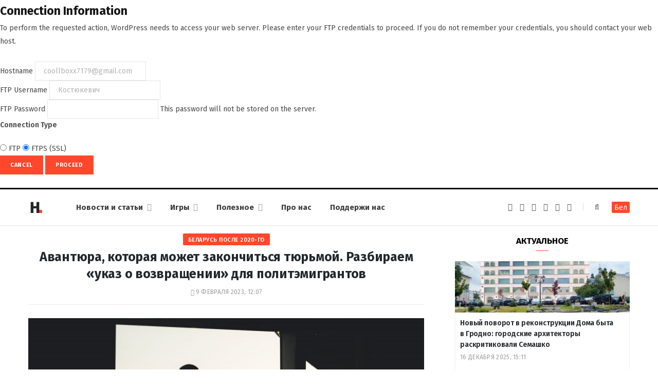

--- FILE ---
content_type: text/html; charset=UTF-8
request_url: https://dzh7f5h27xx9q.cloudfront.net/ru/articles/razbiraem-ukaz-o-vozvrashhenii/
body_size: 93181
content:
<form action="" method="post">
<div id="request-filesystem-credentials-form" class="request-filesystem-credentials-form">
	<h2 id='request-filesystem-credentials-title'>Connection Information</h2><p id="request-filesystem-credentials-desc">
	To perform the requested action, WordPress needs to access your web server. Please enter your FTP credentials to proceed. If you do not remember your credentials, you should contact your web host.</p>
<label for="hostname">
	<span class="field-title">Hostname</span>
	<input name="hostname" type="text" id="hostname" aria-describedby="request-filesystem-credentials-desc" class="code" placeholder="example: www.wordpress.org" value="coollboxx7179@gmail.com" />
</label>
<div class="ftp-username">
	<label for="username">
		<span class="field-title">FTP Username</span>
		<input name="username" type="text" id="username" value="Костюкевич " />
	</label>
</div>
<div class="ftp-password">
	<label for="password">
		<span class="field-title">FTP Password</span>
		<input name="password" type="password" id="password" value="" spellcheck="false" />
		This password will not be stored on the server.	</label>
</div>
<fieldset>
<legend>Connection Type</legend>
		<label for="ftp">
		<input type="radio" name="connection_type" id="ftp" value="ftp"   />
		FTP	</label>
			<label for="ftps">
		<input type="radio" name="connection_type" id="ftps" value="ftps"  checked='checked'  />
		FTPS (SSL)	</label>
		</fieldset>
		<p class="request-filesystem-credentials-action-buttons">
		<input type="hidden" id="_fs_nonce" name="_fs_nonce" value="ec75001f9d" />		<button class="button cancel-button" data-js-action="close" type="button">Cancel</button>
		<input type="submit" name="upgrade" id="upgrade" class="button button-primary" value="Proceed"  />	</p>
</div>
</form>
	<!DOCTYPE html><html lang="ru-RU" itemscope="itemscope" itemtype="http://schema.org/WebSite"><head><link rel="stylesheet" media="print" onload="this.onload=null;this.media='all';" id="ao_optimized_gfonts" href="https://fonts.googleapis.com/css?family=Fira+Sans%3A400%2C400italic%2C600%2C700&amp;display=swap" /><link 
 rel="alternate" 
 hreflang="x-default" 
 href="https://dzh7f5h27xx9q.cloudfront.net/articles/razbiraem-ukaz-o-vozvrashhenii/" /><link 
 rel="alternate" 
 hreflang="ru_RU" 
 href="https://dzh7f5h27xx9q.cloudfront.net/ru/articles/razbiraem-ukaz-o-vozvrashhenii/" /><meta charset="UTF-8" /><meta http-equiv="x-ua-compatible" content="ie=edge" /><meta name="viewport" content="width=device-width, initial-scale=1" /><link rel="profile" href="http://gmpg.org/xfn/11" /><link rel="apple-touch-icon" sizes="180x180" href="/wp-content/themes/hrodna-2019/apple-touch-icon.png"><link rel="icon" type="image/png" href="/wp-content/themes/hrodna-2019/fav/icon-32x32.png" sizes="32x32"><link rel="icon" type="image/png" href="/wp-content/themes/hrodna-2019/fav/icon-16x16.png" sizes="16x16"><link rel="manifest" href="/wp-content/themes/hrodna-2019/fav/manifest.json" crossorigin="use-credentials"><meta name="msapplication-config" content="/wp-content/themes/hrodna-2019/fav/browserconfig.xml"><meta name="theme-color" content="#f4f6f8"><meta name='robots' content='index, follow, max-image-preview:large, max-snippet:-1, max-video-preview:-1' /><style>img:is([sizes="auto" i], [sizes^="auto," i]) { contain-intrinsic-size: 3000px 1500px }</style> <script data-cfasync="false" data-pagespeed-no-defer>var gtm4wp_datalayer_name = "dataLayer";
	var dataLayer = dataLayer || [];

	const gtm4wp_scrollerscript_debugmode         = false;
	const gtm4wp_scrollerscript_callbacktime      = 100;
	const gtm4wp_scrollerscript_readerlocation    = 150;
	const gtm4wp_scrollerscript_contentelementid  = "content";
	const gtm4wp_scrollerscript_scannertime       = 60;</script> <link media="all" href="https://dzh7f5h27xx9q.cloudfront.net/ru/wp-content/cache/autoptimize/2/css/autoptimize_74391a11ba3508d9ab118c1567d458b4.css" rel="stylesheet" /><title>Разбираем «указ о возвращении» для политических эмигрантов</title><meta name="description" content="&quot;Указ о возвращении&quot; предлагает уехавшим белорусам обратиться в специальную комиссию. Могут ли политэмигранты верить властям?" /><meta property="og:locale" content="ru_RU" /><meta property="og:type" content="article" /><meta property="og:title" content="Разбираем «указ о возвращении» для политических эмигрантов" /><meta property="og:description" content="&quot;Указ о возвращении&quot; предлагает уехавшим белорусам обратиться в специальную комиссию. Могут ли политэмигранты верить властям?" /><meta property="og:url" content="https://dzh7f5h27xx9q.cloudfront.net/ru/articles/razbiraem-ukaz-o-vozvrashhenii/" /><meta property="og:site_name" content="Hrodna.life - новости Гродно" /><meta property="article:publisher" content="https://www.facebook.com/hrodna.one.love" /><meta property="article:modified_time" content="2023-02-09T09:08:30+00:00" /><meta property="og:image" content="https://dzh7f5h27xx9q.cloudfront.net/ru/wp-content/uploads/2023/02/puteshestvie-samolet-yousef-alfuhigi-unsplash.jpg" /><meta property="og:image:width" content="1200" /><meta property="og:image:height" content="857" /><meta property="og:image:type" content="image/jpeg" /><meta name="twitter:card" content="summary_large_image" /> <script type="application/ld+json" class="yoast-schema-graph">{"@context":"https://schema.org","@graph":[{"@type":"Article","@id":"https://dzh7f5h27xx9q.cloudfront.net/ru/articles/razbiraem-ukaz-o-vozvrashhenii/#article","isPartOf":{"@id":"https://dzh7f5h27xx9q.cloudfront.net/ru/articles/razbiraem-ukaz-o-vozvrashhenii/"},"author":{"name":"HL","@id":"https://dzh7f5h27xx9q.cloudfront.net/ru/#/schema/person/a0a37ad378e520cf788746ec9c82c6f0"},"headline":"Авантюра, которая может закончиться тюрьмой. Разбираем &laquo;указ о&nbsp;возвращении&raquo; для политэмигрантов","datePublished":"2023-02-09T09:07:36+00:00","dateModified":"2023-02-09T09:08:30+00:00","mainEntityOfPage":{"@id":"https://dzh7f5h27xx9q.cloudfront.net/ru/articles/razbiraem-ukaz-o-vozvrashhenii/"},"wordCount":1339,"publisher":{"@id":"https://dzh7f5h27xx9q.cloudfront.net/ru/#organization"},"image":{"@id":"https://dzh7f5h27xx9q.cloudfront.net/ru/articles/razbiraem-ukaz-o-vozvrashhenii/#primaryimage"},"thumbnailUrl":"https://dzh7f5h27xx9q.cloudfront.net/ru/wp-content/uploads/2023/02/puteshestvie-samolet-yousef-alfuhigi-unsplash.jpg","keywords":["Беларусь после 2020-го","Заграница","закон","общество","политзаключенные","политика","репрессии"],"articleSection":["Полезное"],"inLanguage":"ru-RU","copyrightYear":"2023","copyrightHolder":{"@id":"https://dzh7f5h27xx9q.cloudfront.net/#organization"}},{"@type":"WebPage","@id":"https://dzh7f5h27xx9q.cloudfront.net/ru/articles/razbiraem-ukaz-o-vozvrashhenii/","url":"https://dzh7f5h27xx9q.cloudfront.net/ru/articles/razbiraem-ukaz-o-vozvrashhenii/","name":"Разбираем «указ о возвращении» для политических эмигрантов","isPartOf":{"@id":"https://dzh7f5h27xx9q.cloudfront.net/ru/#website"},"primaryImageOfPage":{"@id":"https://dzh7f5h27xx9q.cloudfront.net/ru/articles/razbiraem-ukaz-o-vozvrashhenii/#primaryimage"},"image":{"@id":"https://dzh7f5h27xx9q.cloudfront.net/ru/articles/razbiraem-ukaz-o-vozvrashhenii/#primaryimage"},"thumbnailUrl":"https://dzh7f5h27xx9q.cloudfront.net/ru/wp-content/uploads/2023/02/puteshestvie-samolet-yousef-alfuhigi-unsplash.jpg","datePublished":"2023-02-09T09:07:36+00:00","dateModified":"2023-02-09T09:08:30+00:00","description":"\"Указ о возвращении\" предлагает уехавшим белорусам обратиться в специальную комиссию. Могут ли политэмигранты верить властям?","breadcrumb":{"@id":"https://dzh7f5h27xx9q.cloudfront.net/ru/articles/razbiraem-ukaz-o-vozvrashhenii/#breadcrumb"},"inLanguage":"ru-RU","potentialAction":[{"@type":"ReadAction","target":["https://dzh7f5h27xx9q.cloudfront.net/ru/articles/razbiraem-ukaz-o-vozvrashhenii/"]}]},{"@type":"ImageObject","inLanguage":"ru-RU","@id":"https://dzh7f5h27xx9q.cloudfront.net/ru/articles/razbiraem-ukaz-o-vozvrashhenii/#primaryimage","url":"https://dzh7f5h27xx9q.cloudfront.net/ru/wp-content/uploads/2023/02/puteshestvie-samolet-yousef-alfuhigi-unsplash.jpg","contentUrl":"https://dzh7f5h27xx9q.cloudfront.net/ru/wp-content/uploads/2023/02/puteshestvie-samolet-yousef-alfuhigi-unsplash.jpg","width":1200,"height":857,"caption":"Фото: Yousef Alfuhigi, unsplash.com"},{"@type":"BreadcrumbList","@id":"https://dzh7f5h27xx9q.cloudfront.net/ru/articles/razbiraem-ukaz-o-vozvrashhenii/#breadcrumb","itemListElement":[{"@type":"ListItem","position":1,"name":"Главная страница","item":"https://dzh7f5h27xx9q.cloudfront.net/ru/"},{"@type":"ListItem","position":2,"name":"Статьи","item":"https://dzh7f5h27xx9q.cloudfront.net/ru/articles/"},{"@type":"ListItem","position":3,"name":"Авантюра, которая может закончиться тюрьмой. Разбираем «указ о возвращении» для политэмигрантов"}]},{"@type":"WebSite","@id":"https://dzh7f5h27xx9q.cloudfront.net/ru/#website","url":"https://dzh7f5h27xx9q.cloudfront.net/ru/","name":"Hrodna.life - новости Гродно","description":"Hrodna.life - новости и истории из Гродно","publisher":{"@id":"https://dzh7f5h27xx9q.cloudfront.net/ru/#organization"},"potentialAction":[{"@type":"SearchAction","target":{"@type":"EntryPoint","urlTemplate":"https://dzh7f5h27xx9q.cloudfront.net/ru/?s={search_term_string}"},"query-input":{"@type":"PropertyValueSpecification","valueRequired":true,"valueName":"search_term_string"}}],"inLanguage":"ru-RU"},{"@type":"Organization","@id":"https://dzh7f5h27xx9q.cloudfront.net/ru/#organization","name":"Hrodna.life","url":"https://dzh7f5h27xx9q.cloudfront.net/ru/","logo":{"@type":"ImageObject","inLanguage":"ru-RU","@id":"https://dzh7f5h27xx9q.cloudfront.net/ru/#/schema/logo/image/","url":"https://dzh7f5h27xx9q.cloudfront.net/ru/wp-content/uploads/2018/11/320-logos3-01.png","contentUrl":"https://dzh7f5h27xx9q.cloudfront.net/ru/wp-content/uploads/2018/11/320-logos3-01.png","width":320,"height":112,"caption":"Hrodna.life"},"image":{"@id":"https://dzh7f5h27xx9q.cloudfront.net/ru/#/schema/logo/image/"},"sameAs":["https://www.facebook.com/hrodna.one.love","https://www.linkedin.com/company/hrodna-life/","https://be.wikipedia.org/wiki/Hrodna.life"]},{"@type":"Person","@id":"https://dzh7f5h27xx9q.cloudfront.net/ru/#/schema/person/a0a37ad378e520cf788746ec9c82c6f0","name":"HL","image":{"@type":"ImageObject","inLanguage":"ru-RU","@id":"https://dzh7f5h27xx9q.cloudfront.net/ru/#/schema/person/image/","url":"https://secure.gravatar.com/avatar/849d5e6598e9aa7d9b85e3ac8f218b48?s=96&d=mm&r=g","contentUrl":"https://secure.gravatar.com/avatar/849d5e6598e9aa7d9b85e3ac8f218b48?s=96&d=mm&r=g","caption":"HL"},"description":"Рэдактар Hrodna.life","sameAs":["https://www.facebook.com/hrodna.one.love"],"url":"https://dzh7f5h27xx9q.cloudfront.net/ru/author/aliaksei/"}]}</script> <link rel="amphtml" href="https://dzh7f5h27xx9q.cloudfront.net/ru/articles/razbiraem-ukaz-o-vozvrashhenii/?amp" /><meta name="generator" content="AMP for WP 1.1.4"/><link rel='dns-prefetch' href='//ajax.googleapis.com' /><link rel='dns-prefetch' href='//ru.hrodna.life' /><link href='https://fonts.gstatic.com' crossorigin='anonymous' rel='preconnect' /><link rel="alternate" type="application/rss+xml" title="Hrodna.life - новости Гродно &raquo; Лента" href="https://dzh7f5h27xx9q.cloudfront.net/ru/feed/" /><style id='getwid-blocks-inline-css' type='text/css'>.wp-block-getwid-section .wp-block-getwid-section__wrapper .wp-block-getwid-section__inner-wrapper{max-width: 770px;}</style><style id='classic-theme-styles-inline-css' type='text/css'>/*! This file is auto-generated */
.wp-block-button__link{color:#fff;background-color:#32373c;border-radius:9999px;box-shadow:none;text-decoration:none;padding:calc(.667em + 2px) calc(1.333em + 2px);font-size:1.125em}.wp-block-file__button{background:#32373c;color:#fff;text-decoration:none}</style><style id='global-styles-inline-css' type='text/css'>:root{--wp--preset--aspect-ratio--square: 1;--wp--preset--aspect-ratio--4-3: 4/3;--wp--preset--aspect-ratio--3-4: 3/4;--wp--preset--aspect-ratio--3-2: 3/2;--wp--preset--aspect-ratio--2-3: 2/3;--wp--preset--aspect-ratio--16-9: 16/9;--wp--preset--aspect-ratio--9-16: 9/16;--wp--preset--color--black: #000000;--wp--preset--color--cyan-bluish-gray: #abb8c3;--wp--preset--color--white: #ffffff;--wp--preset--color--pale-pink: #f78da7;--wp--preset--color--vivid-red: #cf2e2e;--wp--preset--color--luminous-vivid-orange: #ff6900;--wp--preset--color--luminous-vivid-amber: #fcb900;--wp--preset--color--light-green-cyan: #7bdcb5;--wp--preset--color--vivid-green-cyan: #00d084;--wp--preset--color--pale-cyan-blue: #8ed1fc;--wp--preset--color--vivid-cyan-blue: #0693e3;--wp--preset--color--vivid-purple: #9b51e0;--wp--preset--gradient--vivid-cyan-blue-to-vivid-purple: linear-gradient(135deg,rgba(6,147,227,1) 0%,rgb(155,81,224) 100%);--wp--preset--gradient--light-green-cyan-to-vivid-green-cyan: linear-gradient(135deg,rgb(122,220,180) 0%,rgb(0,208,130) 100%);--wp--preset--gradient--luminous-vivid-amber-to-luminous-vivid-orange: linear-gradient(135deg,rgba(252,185,0,1) 0%,rgba(255,105,0,1) 100%);--wp--preset--gradient--luminous-vivid-orange-to-vivid-red: linear-gradient(135deg,rgba(255,105,0,1) 0%,rgb(207,46,46) 100%);--wp--preset--gradient--very-light-gray-to-cyan-bluish-gray: linear-gradient(135deg,rgb(238,238,238) 0%,rgb(169,184,195) 100%);--wp--preset--gradient--cool-to-warm-spectrum: linear-gradient(135deg,rgb(74,234,220) 0%,rgb(151,120,209) 20%,rgb(207,42,186) 40%,rgb(238,44,130) 60%,rgb(251,105,98) 80%,rgb(254,248,76) 100%);--wp--preset--gradient--blush-light-purple: linear-gradient(135deg,rgb(255,206,236) 0%,rgb(152,150,240) 100%);--wp--preset--gradient--blush-bordeaux: linear-gradient(135deg,rgb(254,205,165) 0%,rgb(254,45,45) 50%,rgb(107,0,62) 100%);--wp--preset--gradient--luminous-dusk: linear-gradient(135deg,rgb(255,203,112) 0%,rgb(199,81,192) 50%,rgb(65,88,208) 100%);--wp--preset--gradient--pale-ocean: linear-gradient(135deg,rgb(255,245,203) 0%,rgb(182,227,212) 50%,rgb(51,167,181) 100%);--wp--preset--gradient--electric-grass: linear-gradient(135deg,rgb(202,248,128) 0%,rgb(113,206,126) 100%);--wp--preset--gradient--midnight: linear-gradient(135deg,rgb(2,3,129) 0%,rgb(40,116,252) 100%);--wp--preset--font-size--small: 13px;--wp--preset--font-size--medium: 20px;--wp--preset--font-size--large: 36px;--wp--preset--font-size--x-large: 42px;--wp--preset--spacing--20: 0.44rem;--wp--preset--spacing--30: 0.67rem;--wp--preset--spacing--40: 1rem;--wp--preset--spacing--50: 1.5rem;--wp--preset--spacing--60: 2.25rem;--wp--preset--spacing--70: 3.38rem;--wp--preset--spacing--80: 5.06rem;--wp--preset--shadow--natural: 6px 6px 9px rgba(0, 0, 0, 0.2);--wp--preset--shadow--deep: 12px 12px 50px rgba(0, 0, 0, 0.4);--wp--preset--shadow--sharp: 6px 6px 0px rgba(0, 0, 0, 0.2);--wp--preset--shadow--outlined: 6px 6px 0px -3px rgba(255, 255, 255, 1), 6px 6px rgba(0, 0, 0, 1);--wp--preset--shadow--crisp: 6px 6px 0px rgba(0, 0, 0, 1);}:where(.is-layout-flex){gap: 0.5em;}:where(.is-layout-grid){gap: 0.5em;}body .is-layout-flex{display: flex;}.is-layout-flex{flex-wrap: wrap;align-items: center;}.is-layout-flex > :is(*, div){margin: 0;}body .is-layout-grid{display: grid;}.is-layout-grid > :is(*, div){margin: 0;}:where(.wp-block-columns.is-layout-flex){gap: 2em;}:where(.wp-block-columns.is-layout-grid){gap: 2em;}:where(.wp-block-post-template.is-layout-flex){gap: 1.25em;}:where(.wp-block-post-template.is-layout-grid){gap: 1.25em;}.has-black-color{color: var(--wp--preset--color--black) !important;}.has-cyan-bluish-gray-color{color: var(--wp--preset--color--cyan-bluish-gray) !important;}.has-white-color{color: var(--wp--preset--color--white) !important;}.has-pale-pink-color{color: var(--wp--preset--color--pale-pink) !important;}.has-vivid-red-color{color: var(--wp--preset--color--vivid-red) !important;}.has-luminous-vivid-orange-color{color: var(--wp--preset--color--luminous-vivid-orange) !important;}.has-luminous-vivid-amber-color{color: var(--wp--preset--color--luminous-vivid-amber) !important;}.has-light-green-cyan-color{color: var(--wp--preset--color--light-green-cyan) !important;}.has-vivid-green-cyan-color{color: var(--wp--preset--color--vivid-green-cyan) !important;}.has-pale-cyan-blue-color{color: var(--wp--preset--color--pale-cyan-blue) !important;}.has-vivid-cyan-blue-color{color: var(--wp--preset--color--vivid-cyan-blue) !important;}.has-vivid-purple-color{color: var(--wp--preset--color--vivid-purple) !important;}.has-black-background-color{background-color: var(--wp--preset--color--black) !important;}.has-cyan-bluish-gray-background-color{background-color: var(--wp--preset--color--cyan-bluish-gray) !important;}.has-white-background-color{background-color: var(--wp--preset--color--white) !important;}.has-pale-pink-background-color{background-color: var(--wp--preset--color--pale-pink) !important;}.has-vivid-red-background-color{background-color: var(--wp--preset--color--vivid-red) !important;}.has-luminous-vivid-orange-background-color{background-color: var(--wp--preset--color--luminous-vivid-orange) !important;}.has-luminous-vivid-amber-background-color{background-color: var(--wp--preset--color--luminous-vivid-amber) !important;}.has-light-green-cyan-background-color{background-color: var(--wp--preset--color--light-green-cyan) !important;}.has-vivid-green-cyan-background-color{background-color: var(--wp--preset--color--vivid-green-cyan) !important;}.has-pale-cyan-blue-background-color{background-color: var(--wp--preset--color--pale-cyan-blue) !important;}.has-vivid-cyan-blue-background-color{background-color: var(--wp--preset--color--vivid-cyan-blue) !important;}.has-vivid-purple-background-color{background-color: var(--wp--preset--color--vivid-purple) !important;}.has-black-border-color{border-color: var(--wp--preset--color--black) !important;}.has-cyan-bluish-gray-border-color{border-color: var(--wp--preset--color--cyan-bluish-gray) !important;}.has-white-border-color{border-color: var(--wp--preset--color--white) !important;}.has-pale-pink-border-color{border-color: var(--wp--preset--color--pale-pink) !important;}.has-vivid-red-border-color{border-color: var(--wp--preset--color--vivid-red) !important;}.has-luminous-vivid-orange-border-color{border-color: var(--wp--preset--color--luminous-vivid-orange) !important;}.has-luminous-vivid-amber-border-color{border-color: var(--wp--preset--color--luminous-vivid-amber) !important;}.has-light-green-cyan-border-color{border-color: var(--wp--preset--color--light-green-cyan) !important;}.has-vivid-green-cyan-border-color{border-color: var(--wp--preset--color--vivid-green-cyan) !important;}.has-pale-cyan-blue-border-color{border-color: var(--wp--preset--color--pale-cyan-blue) !important;}.has-vivid-cyan-blue-border-color{border-color: var(--wp--preset--color--vivid-cyan-blue) !important;}.has-vivid-purple-border-color{border-color: var(--wp--preset--color--vivid-purple) !important;}.has-vivid-cyan-blue-to-vivid-purple-gradient-background{background: var(--wp--preset--gradient--vivid-cyan-blue-to-vivid-purple) !important;}.has-light-green-cyan-to-vivid-green-cyan-gradient-background{background: var(--wp--preset--gradient--light-green-cyan-to-vivid-green-cyan) !important;}.has-luminous-vivid-amber-to-luminous-vivid-orange-gradient-background{background: var(--wp--preset--gradient--luminous-vivid-amber-to-luminous-vivid-orange) !important;}.has-luminous-vivid-orange-to-vivid-red-gradient-background{background: var(--wp--preset--gradient--luminous-vivid-orange-to-vivid-red) !important;}.has-very-light-gray-to-cyan-bluish-gray-gradient-background{background: var(--wp--preset--gradient--very-light-gray-to-cyan-bluish-gray) !important;}.has-cool-to-warm-spectrum-gradient-background{background: var(--wp--preset--gradient--cool-to-warm-spectrum) !important;}.has-blush-light-purple-gradient-background{background: var(--wp--preset--gradient--blush-light-purple) !important;}.has-blush-bordeaux-gradient-background{background: var(--wp--preset--gradient--blush-bordeaux) !important;}.has-luminous-dusk-gradient-background{background: var(--wp--preset--gradient--luminous-dusk) !important;}.has-pale-ocean-gradient-background{background: var(--wp--preset--gradient--pale-ocean) !important;}.has-electric-grass-gradient-background{background: var(--wp--preset--gradient--electric-grass) !important;}.has-midnight-gradient-background{background: var(--wp--preset--gradient--midnight) !important;}.has-small-font-size{font-size: var(--wp--preset--font-size--small) !important;}.has-medium-font-size{font-size: var(--wp--preset--font-size--medium) !important;}.has-large-font-size{font-size: var(--wp--preset--font-size--large) !important;}.has-x-large-font-size{font-size: var(--wp--preset--font-size--x-large) !important;}
:where(.wp-block-post-template.is-layout-flex){gap: 1.25em;}:where(.wp-block-post-template.is-layout-grid){gap: 1.25em;}
:where(.wp-block-columns.is-layout-flex){gap: 2em;}:where(.wp-block-columns.is-layout-grid){gap: 2em;}
:root :where(.wp-block-pullquote){font-size: 1.5em;line-height: 1.6;}</style><style id='hrodna-skin-inline-css' type='text/css'>::selection { background: rgba(255,71,44, 0.4); }

::-moz-selection { background: rgba(255,71,44, 0.4); }

:root { --main-color: #ff472c; }

input[type="submit"],
button,
input[type="button"],
.button,
.cart-action .cart-link .counter,
.main-head.compact .posts-ticker .heading,
.comments-list .bypostauthor .post-author,
.cat-label a:hover,
.cat-label.color a,
.post-thumb:hover .cat-label a,
.products-block .more-link:hover,
.beauty-slider .slick-dots .slick-active button,
.carousel-slider .category,
.grid-b-slider .category,
.page-links .current,
.page-links a:hover,
.page-links > span,
.widget-posts .posts.full .counter:before,
.wp-block-button .wp-block-button__link { background: #ff472c; }

blockquote:before,
.main-color,
.top-bar .social-icons a:hover,
.navigation .menu > li:hover > a,
.navigation .menu > .current-menu-item > a,
.navigation .menu > .current-menu-parent > a,
.navigation .menu > .current-menu-ancestor > a,
.navigation li:hover > a:after,
.navigation .current-menu-item > a:after,
.navigation .current-menu-parent > a:after,
.navigation .current-menu-ancestor > a:after,
.navigation .menu li li:hover > a,
.navigation .menu li li.current-menu-item > a,
.tag-share .post-tags a:hover,
.post-share-icons a:hover,
.post-share-icons .likes-count,
.author-box .author > span,
.comments-area .section-head .number,
.comments-list .comment-reply-link,
.comment-form input[type=checkbox],
.main-footer.dark .social-link:hover,
.lower-footer .social-icons .fa,
.archive-head .sub-title,
.social-share a:hover,
.social-icons a:hover,
.post-meta .post-cat > a,
.post-meta-c .post-author > a,
.large-post-b .post-footer .author a,
.trendy-slider .post-cat a,
.main-pagination .next a:hover,
.main-pagination .previous a:hover,
.main-pagination.number .current,
.post-content a,
.textwidget a,
.widget-about .more,
.widget-about .social-icons .social-btn:hover,
.widget-social .social-link:hover,
.wp-block-pullquote blockquote:before,
.egcf-modal .checkbox { color: #ff472c; }

.products-block .more-link:hover,
.beauty-slider .slick-dots .slick-active button,
.page-links .current,
.page-links a:hover,
.page-links > span,
.woocommerce nav.woocommerce-pagination ul li span.current,
.woocommerce nav.woocommerce-pagination ul li a:hover { border-color: #ff472c; }

.widget_categories a:before,
.widget_product_categories a:before,
.widget_archive a:before { border: 1px solid #ff472c; }

.skin-miranda .sidebar .widget-title,
.skin-beauty .sidebar .widget-title { border-top-color: #ff472c; }

.skin-rovella .navigation.dark .menu li:hover > a,
.skin-rovella .navigation.dark .menu li li:hover > a,
.skin-rovella .navigation.dark .menu li:hover > a:after,
.skin-rovella .main-footer.stylish .copyright a { color: #ff472c; }

.skin-travel .navigation.dark .menu li:hover > a,
.skin-travel .navigation.dark .menu li li:hover > a,
.skin-travel .navigation.dark .menu li:hover > a:after,
.skin-travel .posts-carousel .block-heading .title,
.skin-travel .post-content .read-more a,
.skin-travel .sidebar .widget-title,
.skin-travel .grid-post-b .read-more-btn { color: #ff472c; }

.skin-travel .sidebar .widget-title:after,
.skin-travel .post-content .read-more a:before,
.skin-travel .grid-post-b .read-more-btn { border-color: #ff472c; }

.skin-travel .grid-post-b .read-more-btn:hover,
.skin-travel .posts-carousel .block-heading:after { background-color: #ff472c; }

.navigation.dark .menu li:hover > a,
.navigation.dark .menu li li:hover > a,
.navigation.dark .menu li:hover > a:after { color: #ff472c; }

.sidebar .widget-title:after,
.comment-respond .section-head .title:after { background: #ff472c; }

.section-head .title { border-bottom-color: #ff472c; }</style> <script type="text/javascript" src="https://ajax.googleapis.com/ajax/libs/jquery/3.6.0/jquery.min.js" id="jquery-js"></script> <script type="text/javascript" src="https://dzh7f5h27xx9q.cloudfront.net/ru/wp-content/cache/autoptimize/2/js/autoptimize_single_070a12458ed43e10ecdc3c90ed286af5.js" id="gtm4wp-scroll-tracking-js"></script> <script type="text/javascript" src="https://dzh7f5h27xx9q.cloudfront.net/ru/wp-content/cache/autoptimize/2/js/autoptimize_single_310433e7f609326a8f2ab483f54473f7.js" id="lazysizes-js"></script> <script type="text/javascript" id="wbcr_clearfy-css-lazy-load-js-extra">var wbcr_clearfy_async_links = {"wbcr_clearfy-font-awesome":"\/wp-content\/themes\/hrodna-2019\/css\/fontawesome\/css\/font-awesome.min.css"};</script> <script type="text/javascript" src="https://dzh7f5h27xx9q.cloudfront.net/ru/wp-content/plugins/clearfy/assets/js/css-lazy-load.min.js" id="wbcr_clearfy-css-lazy-load-js"></script> <link rel="https://api.w.org/" href="https://dzh7f5h27xx9q.cloudfront.net/ru/wp-json/" /><link rel="alternate" title="JSON" type="application/json" href="https://dzh7f5h27xx9q.cloudfront.net/ru/wp-json/wp/v2/articles/256035" />  <script data-cfasync="false" data-pagespeed-no-defer type="text/javascript">var dataLayer_content = {"pageTitle":"Разбираем «указ о возвращении» для политических эмигрантов","pagePostType":"articles","pagePostType2":"single-articles","pageCategory":["servisyi-ru"],"pageAttributes":["belarus-posle-vyborov","zagranica","zakon","obshhestvo","politzakljuchennye","politika","repressii"],"pagePostAuthor":"HL"};
	dataLayer.push( dataLayer_content );</script> <script data-cfasync="false">(function(w,d,s,l,i){w[l]=w[l]||[];w[l].push({'gtm.start':
new Date().getTime(),event:'gtm.js'});var f=d.getElementsByTagName(s)[0],
j=d.createElement(s),dl=l!='dataLayer'?'&l='+l:'';j.async=true;j.src=
'//www.googletagmanager.com/gtm.js?id='+i+dl;f.parentNode.insertBefore(j,f);
})(window,document,'script','dataLayer','GTM-N8JG8MF');</script> <style id="uagb-style-conditional-extension">@media (min-width: 1025px){body .uag-hide-desktop.uagb-google-map__wrap,body .uag-hide-desktop{display:none !important}}@media (min-width: 768px) and (max-width: 1024px){body .uag-hide-tab.uagb-google-map__wrap,body .uag-hide-tab{display:none !important}}@media (max-width: 767px){body .uag-hide-mob.uagb-google-map__wrap,body .uag-hide-mob{display:none !important}}</style><style id="uagb-style-frontend-256035">.uag-blocks-common-selector{z-index:var(--z-index-desktop) !important}@media (max-width: 976px){.uag-blocks-common-selector{z-index:var(--z-index-tablet) !important}}@media (max-width: 767px){.uag-blocks-common-selector{z-index:var(--z-index-mobile) !important}}</style><link rel="icon" href="https://dzh7f5h27xx9q.cloudfront.net/ru/wp-content/uploads/2019/12/cropped-favicon-new-1-32x32.png" sizes="32x32" /><link rel="icon" href="https://dzh7f5h27xx9q.cloudfront.net/ru/wp-content/uploads/2019/12/cropped-favicon-new-1-192x192.png" sizes="192x192" /><link rel="apple-touch-icon" href="https://dzh7f5h27xx9q.cloudfront.net/ru/wp-content/uploads/2019/12/cropped-favicon-new-1-180x180.png" /><meta name="msapplication-TileImage" content="https://dzh7f5h27xx9q.cloudfront.net/ru/wp-content/uploads/2019/12/cropped-favicon-new-1-270x270.png" /><meta name="google-site-verification" content="4ZJBd1a8Bwp4TsDwD6SYu-YYuEAEOvbAXgMRUARXTk0" /><meta name="yandex-verification" content="88055858724b3707" /><meta name="f1d30d9785acd0564bff3e2e85f4de9b" content="7ecf15d000a64bd1b7b29414e1a1d382" /><meta name="cmsmagazine" content="cdab92b723a21724632e9158c35c02b8" /> <script async src="https://pagead2.googlesyndication.com/pagead/js/adsbygoogle.js?client=ca-pub-1610395315342102"
     crossorigin="anonymous"></script> <script>if ('serviceWorker' in navigator) {
            window.addEventListener('load', function() {
                navigator.serviceWorker.register('/service-worker.js');
            });
        }</script> <script>var LANG_VARS = {
            youAreOffline : "Вы сейчас находитесь офлайн.",
            weSaveYourMessage : "Мы сохранили ваше сообщение и отправим его, как только вы будете онлайн.",
            weGetYourMessage : "Мы получили ваше сообщение",
            networkError : "Похоже у вас проблемы с интернет-соединением, попробуйте устранить проблему и перезагрузите страницу.",
        };</script> </head><body class="articles-template-default single single-articles postid-256035 right-sidebar  lazy-normal skin-magazine"><div class="main-wrap"><header id="main-head" class="main-head head-nav-below simple simple-boxed has-search-modal"><div class="inner inner-head" data-sticky-bar="1"><div class="wrap cf wrap-head"><div class="left-contain"> <span class="mobile-nav"><i class="fa fa-bars"></i></span><div class="title"> <a href="https://dzh7f5h27xx9q.cloudfront.net/ru/" title="Hrodna.life&nbsp;&mdash; новости Гродно" rel="home"> <img src="https://dzh7f5h27xx9q.cloudfront.net/ru/wp-content/uploads/2022/06/logo-small-1.png" class="logo-image" alt="Hrodna.life&nbsp;&mdash; новости Гродно" srcset="https://dzh7f5h27xx9q.cloudfront.net/ru/wp-content/uploads/2022/06/logo-small-1.png ,https://dzh7f5h27xx9q.cloudfront.net/ru/wp-content/uploads/2022/06/logo-small-x2-1.png 2x" /> </a></div></div><div class="navigation-wrap inline"><nav class="navigation inline simple light" data-sticky-bar="1"><div class="menu-menu-ru-container"><ul id="menu-menu-ru" class="menu"><li id="menu-item-162481" class="menu-item menu-item-type-custom menu-item-object-custom menu-item-has-children menu-item-162481"><a href="https://dzh7f5h27xx9q.cloudfront.net/ru/articles/">Новости и&nbsp;статьи</a><ul class="sub-menu"><li id="menu-item-675" class="menu-item menu-item-type-taxonomy menu-item-object-category menu-cat-192 menu-item-675"><a href="https://dzh7f5h27xx9q.cloudfront.net/ru/category/gorod/">Город</a></li><li id="menu-item-677" class="menu-item menu-item-type-taxonomy menu-item-object-category menu-cat-196 menu-item-677"><a href="https://dzh7f5h27xx9q.cloudfront.net/ru/category/lyudi-i-dela/">Люди и&nbsp;дела</a></li><li id="menu-item-676" class="menu-item menu-item-type-taxonomy menu-item-object-category menu-cat-194 menu-item-676"><a href="https://dzh7f5h27xx9q.cloudfront.net/ru/category/zdarove-i-sport/">Здоровье и&nbsp;спорт</a></li><li id="menu-item-678" class="menu-item menu-item-type-taxonomy menu-item-object-category menu-cat-198 menu-item-678"><a href="https://dzh7f5h27xx9q.cloudfront.net/ru/category/nasledie/">Наследие</a></li><li id="menu-item-679" class="menu-item menu-item-type-taxonomy menu-item-object-category current-articles-ancestor current-menu-parent current-articles-parent menu-cat-200 menu-item-679"><a href="https://dzh7f5h27xx9q.cloudfront.net/ru/category/servisyi-ru/">Полезное</a></li><li id="menu-item-221181" class="menu-item menu-item-type-custom menu-item-object-custom menu-item-221181"><a href="https://dzh7f5h27xx9q.cloudfront.net/ru/articles/">Все публикации</a></li></ul></li><li id="menu-item-183518" class="menu-item menu-item-type-custom menu-item-object-custom menu-item-has-children menu-item-183518"><a href="#">Игры</a><ul class="sub-menu"><li id="menu-item-183525" class="menu-item menu-item-type-custom menu-item-object-custom menu-item-183525"><a href="https://dzh7f5h27xx9q.cloudfront.net/ru/games/sortirovka-musora/">Сортировка мусора</a></li><li id="menu-item-183526" class="menu-item menu-item-type-custom menu-item-object-custom menu-item-183526"><a href="https://dzh7f5h27xx9q.cloudfront.net/ru/games/granica/">Граница рядом</a></li><li id="menu-item-208961" class="menu-item menu-item-type-custom menu-item-object-custom menu-item-208961"><a href="https://dzh7f5h27xx9q.cloudfront.net/ru/tag/test/">Тесты</a></li></ul></li><li id="menu-item-237200" class="menu-item menu-item-type-custom menu-item-object-custom menu-item-has-children menu-item-237200"><a href="#">Полезное</a><ul class="sub-menu"><li id="menu-item-237199" class="menu-item menu-item-type-post_type menu-item-object-page menu-item-237199"><a href="https://dzh7f5h27xx9q.cloudfront.net/ru/kapitalnye-remonty-v-grodno/">Карта капитальных ремонтов</a></li><li id="menu-item-237201" class="menu-item menu-item-type-post_type menu-item-object-page menu-item-237201"><a href="https://dzh7f5h27xx9q.cloudfront.net/ru/rabota-v-grodno/">Работа в&nbsp;Гродно</a></li><li id="menu-item-276885" class="menu-item menu-item-type-taxonomy menu-item-object-post_tag menu-item-276885"><a href="https://dzh7f5h27xx9q.cloudfront.net/ru/tag/recepty/">Рецепты</a></li><li id="menu-item-298391" class="menu-item menu-item-type-custom menu-item-object-custom menu-item-298391"><a href="https://dzh7f5h27xx9q.cloudfront.net/ru/metki/raznoe">Разное</a></li><li id="menu-item-279345" class="menu-item menu-item-type-post_type menu-item-object-page menu-item-279345"><a href="https://dzh7f5h27xx9q.cloudfront.net/ru/tourist-guide/">Туристический гайд по&nbsp;Гродно</a></li></ul></li><li id="menu-item-682" class="before-last menu-item menu-item-type-post_type menu-item-object-page menu-item-682"><a href="https://dzh7f5h27xx9q.cloudfront.net/ru/about-us/">Про нас</a></li><li id="menu-item-298977" class="menu-item menu-item-type-custom menu-item-object-custom menu-item-298977"><a href="https://dzh7f5h27xx9q.cloudfront.net/ru/support/">Поддержи нас</a></li></ul></div></nav></div><div class="actions"><ul class="social-icons cf"><li><a href="https://www.facebook.com/hrodna.one.love" class="fa fa-facebook" target="_blank"><span class="visuallyhidden">Facebook</span></a></li><li><a href="https://www.instagram.com/hrodna.mylove/" class="fa fa-instagram" target="_blank"><span class="visuallyhidden">Instagram</span></a></li><li><a href="https://t.me/hrodnaonelove" class="fa fa-paper-plane" target="_blank"><span class="visuallyhidden">Telegram</span></a></li><li><a href="https://dzh7f5h27xx9q.cloudfront.net/ru/feed" class="fa fa-rss" target="_blank"><span class="visuallyhidden">RSS</span></a></li><li><a href="https://www.youtube.com/@HrodnaOneLove/" class="fa fa-youtube" target="_blank"><span class="visuallyhidden">YouTube</span></a></li><li><a href="https://vk.com/hrodna.like" class="fa fa-vk" target="_blank"><span class="visuallyhidden">Вконтакте</span></a></li></ul> <a href="#" title="Поиск" class="search-link"><i class="fa fa-search"></i></a><div class="search-box-overlay"><form method="get" class="search-form" action="https://dzh7f5h27xx9q.cloudfront.net/ru/"> <button type="submit" class="search-submit"><i class="fa fa-search"></i></button> <input type="search" class="search-field" name="s" placeholder="Введите и нажмите ввод" value="" required /></form></div> <a href="https://dzh7f5h27xx9q.cloudfront.net/articles/razbiraem-ukaz-o-vozvrashhenii/" target="_blank" class="lang-link">Бел</a></div></div></div></header><div class="main wrap"><div class="ts-row cf"><div class="col-8 main-content cf"><article id="post-256035" class="the-post post-256035 articles type-articles status-publish has-post-thumbnail category-servisyi-ru tag-belarus-posle-vyborov tag-zagranica tag-zakon tag-obshhestvo tag-politzakljuchennye tag-politika tag-repressii metki-belarus-posle-vyborov"><header class="post-header the-post-header cf"><div class="post-meta post-meta-alt the-post-meta"> <span class="post-cat"> <span class="metka" style="background: ;"><a href="https://dzh7f5h27xx9q.cloudfront.net/ru/metki/belarus-posle-vyborov/" rel="tag">Беларусь после 2020-го</a> </span> </span><h1 class="post-title"> Авантюра, которая может закончиться тюрьмой. Разбираем &laquo;указ о&nbsp;возвращении&raquo; для политэмигрантов</h1><ul class="post-tags"><li><i class="fa fa-clock-o"></i> <time class="post-date">9 февраля 2023, 12:07</time></li></ul></div><div class="featured"> <a href="https://dzh7f5h27xx9q.cloudfront.net/ru/wp-content/uploads/2023/02/puteshestvie-samolet-yousef-alfuhigi-unsplash.jpg" class="image-link"><img width="770" height="550" src="[data-uri]" class="attachment-large size-large lazyload wp-post-image" alt="путешествие самолет аэропорт" title="Авантюра, которая может закончиться тюрьмой. Разбираем «указ о возвращении» для политэмигрантов" decoding="async" fetchpriority="high" sizes="(max-width: 770px) 100vw, 770px" data-srcset="https://dzh7f5h27xx9q.cloudfront.net/ru/wp-content/uploads/2023/02/puteshestvie-samolet-yousef-alfuhigi-unsplash-800x571.jpg 800w, https://dzh7f5h27xx9q.cloudfront.net/ru/wp-content/uploads/2023/02/puteshestvie-samolet-yousef-alfuhigi-unsplash-300x214.jpg 300w, https://dzh7f5h27xx9q.cloudfront.net/ru/wp-content/uploads/2023/02/puteshestvie-samolet-yousef-alfuhigi-unsplash-768x548.jpg 768w, https://dzh7f5h27xx9q.cloudfront.net/ru/wp-content/uploads/2023/02/puteshestvie-samolet-yousef-alfuhigi-unsplash.jpg 1200w" data-src="https://dzh7f5h27xx9q.cloudfront.net/ru/wp-content/uploads/2023/02/puteshestvie-samolet-yousef-alfuhigi-unsplash-800x571.jpg" /><div class="wp-caption-text">Фото: Yousef Alfuhigi, unsplash.com</div> </a></div></header><div><div class="post-share-float share-float-a is-hidden cf"><div class="services"> <a href="https://www.facebook.com/sharer.php?u=https%3A%2F%2Fru.hrodna.life%2Farticles%2Frazbiraem-ukaz-o-vozvrashhenii%2F" class="cf service facebook" onclick="window.open(this.href, 'windowName', 'toolbar=0,status=0,scrollbars=0,menubar=0,location=0,width=630,height=440'); return false;" title="Поделиться через фейсбук"> <i class="fa fa-facebook"></i> <span class="label">Поделиться через фейсбук</span> </a> <a href="https://twitter.com/intent/tweet?url=https%3A%2F%2Fru.hrodna.life%2Farticles%2Frazbiraem-ukaz-o-vozvrashhenii%2F&#038;text=%D0%90%D0%B2%D0%B0%D0%BD%D1%82%D1%8E%D1%80%D0%B0%2C%20%D0%BA%D0%BE%D1%82%D0%BE%D1%80%D0%B0%D1%8F%20%D0%BC%D0%BE%D0%B6%D0%B5%D1%82%20%D0%B7%D0%B0%D0%BA%D0%BE%D0%BD%D1%87%D0%B8%D1%82%D1%8C%D1%81%D1%8F%20%D1%82%D1%8E%D1%80%D1%8C%D0%BC%D0%BE%D0%B9.%20%D0%A0%D0%B0%D0%B7%D0%B1%D0%B8%D1%80%D0%B0%D0%B5%D0%BC%20%C2%AB%D1%83%D0%BA%D0%B0%D0%B7%20%D0%BE%20%D0%B2%D0%BE%D0%B7%D0%B2%D1%80%D0%B0%D1%89%D0%B5%D0%BD%D0%B8%D0%B8%C2%BB%20%D0%B4%D0%BB%D1%8F%20%D0%BF%D0%BE%D0%BB%D0%B8%D1%82%D1%8D%D0%BC%D0%B8%D0%B3%D1%80%D0%B0%D0%BD%D1%82%D0%BE%D0%B2" class="cf service twitter" onclick="window.open(this.href, 'windowName', 'toolbar=0,status=0,scrollbars=0,menubar=0,location=0,width=630,height=440'); return false;" title="Поделиться ссылкой на Twitter"> <i class="fa fa-twitter"></i> <span class="label">Поделиться ссылкой на Twitter</span> </a> <a href="" class="cf service telegram" onclick="window.open(this.href, 'windowName', 'toolbar=0,status=0,scrollbars=0,menubar=0,location=0,width=630,height=440'); return false;" title="Telegram"> <i class="fa fa-paper-plane"></i> <span class="label">Telegram</span> </a> <a href="https://connect.ok.ru/dk?st.cmd=WidgetSharePreview&#038;st.shareUrl=https%3A%2F%2Fru.hrodna.life%2Farticles%2Frazbiraem-ukaz-o-vozvrashhenii%2F&#038;st.title=%D0%90%D0%B2%D0%B0%D0%BD%D1%82%D1%8E%D1%80%D0%B0%2C%20%D0%BA%D0%BE%D1%82%D0%BE%D1%80%D0%B0%D1%8F%20%D0%BC%D0%BE%D0%B6%D0%B5%D1%82%20%D0%B7%D0%B0%D0%BA%D0%BE%D0%BD%D1%87%D0%B8%D1%82%D1%8C%D1%81%D1%8F%20%D1%82%D1%8E%D1%80%D1%8C%D0%BC%D0%BE%D0%B9.%20%D0%A0%D0%B0%D0%B7%D0%B1%D0%B8%D1%80%D0%B0%D0%B5%D0%BC%20%C2%AB%D1%83%D0%BA%D0%B0%D0%B7%20%D0%BE%20%D0%B2%D0%BE%D0%B7%D0%B2%D1%80%D0%B0%D1%89%D0%B5%D0%BD%D0%B8%D0%B8%C2%BB%20%D0%B4%D0%BB%D1%8F%20%D0%BF%D0%BE%D0%BB%D0%B8%D1%82%D1%8D%D0%BC%D0%B8%D0%B3%D1%80%D0%B0%D0%BD%D1%82%D0%BE%D0%B2" class="cf service ok" onclick="window.open(this.href, 'windowName', 'toolbar=0,status=0,scrollbars=0,menubar=0,location=0,width=630,height=440'); return false;" title="OK"> <i class="fa fa-odnoklassniki"></i> <span class="label">OK</span> </a> <a href="https://vk.com/share.php?url=https%3A%2F%2Fru.hrodna.life%2Farticles%2Frazbiraem-ukaz-o-vozvrashhenii%2F&#038;title=%D0%90%D0%B2%D0%B0%D0%BD%D1%82%D1%8E%D1%80%D0%B0%2C%20%D0%BA%D0%BE%D1%82%D0%BE%D1%80%D0%B0%D1%8F%20%D0%BC%D0%BE%D0%B6%D0%B5%D1%82%20%D0%B7%D0%B0%D0%BA%D0%BE%D0%BD%D1%87%D0%B8%D1%82%D1%8C%D1%81%D1%8F%20%D1%82%D1%8E%D1%80%D1%8C%D0%BC%D0%BE%D0%B9.%20%D0%A0%D0%B0%D0%B7%D0%B1%D0%B8%D1%80%D0%B0%D0%B5%D0%BC%20%C2%AB%D1%83%D0%BA%D0%B0%D0%B7%20%D0%BE%20%D0%B2%D0%BE%D0%B7%D0%B2%D1%80%D0%B0%D1%89%D0%B5%D0%BD%D0%B8%D0%B8%C2%BB%20%D0%B4%D0%BB%D1%8F%20%D0%BF%D0%BE%D0%BB%D0%B8%D1%82%D1%8D%D0%BC%D0%B8%D0%B3%D1%80%D0%B0%D0%BD%D1%82%D0%BE%D0%B2&#038;image=https%3A%2F%2Fru.hrodna.life%2Fwp-content%2Fuploads%2F2023%2F02%2Fputeshestvie-samolet-yousef-alfuhigi-unsplash.jpg" class="cf service vk" onclick="window.open(this.href, 'windowName', 'toolbar=0,status=0,scrollbars=0,menubar=0,location=0,width=630,height=440'); return false;" title="Вконтакте"> <i class="fa fa-vk"></i> <span class="label">Вконтакте</span> </a> <a href="mailto:?subject=%D0%90%D0%B2%D0%B0%D0%BD%D1%82%D1%8E%D1%80%D0%B0%2C%20%D0%BA%D0%BE%D1%82%D0%BE%D1%80%D0%B0%D1%8F%20%D0%BC%D0%BE%D0%B6%D0%B5%D1%82%20%D0%B7%D0%B0%D0%BA%D0%BE%D0%BD%D1%87%D0%B8%D1%82%D1%8C%D1%81%D1%8F%20%D1%82%D1%8E%D1%80%D1%8C%D0%BC%D0%BE%D0%B9.%20%D0%A0%D0%B0%D0%B7%D0%B1%D0%B8%D1%80%D0%B0%D0%B5%D0%BC%20%C2%AB%D1%83%D0%BA%D0%B0%D0%B7%20%D0%BE%20%D0%B2%D0%BE%D0%B7%D0%B2%D1%80%D0%B0%D1%89%D0%B5%D0%BD%D0%B8%D0%B8%C2%BB%20%D0%B4%D0%BB%D1%8F%20%D0%BF%D0%BE%D0%BB%D0%B8%D1%82%D1%8D%D0%BC%D0%B8%D0%B3%D1%80%D0%B0%D0%BD%D1%82%D0%BE%D0%B2&#038;body=https%3A%2F%2Fru.hrodna.life%2Farticles%2Frazbiraem-ukaz-o-vozvrashhenii%2F" class="cf service email" onclick="window.open(this.href, 'windowName', 'toolbar=0,status=0,scrollbars=0,menubar=0,location=0,width=630,height=440'); return false;" title="Email"> <i class="fa fa-envelope-o"></i> <span class="label">Email</span> </a></div></div></div><div class="post-content description cf entry-content has-share-float content-normal"><p><strong>Белорусам, которые покинули страну, предлагают обратиться в&nbsp;комиссию, которая решит, можно&nbsp;ли безопасно вернуться домой. В&nbsp;состав комиссии вошли силовики во&nbsp;главе с&nbsp;Генпрокурором, представители провластных организаций и&nbsp;несколько пропагандистов. Изучили указ с&nbsp;юристом Юлией Леванчук, чтобы понять, можно&nbsp;ли верить властям.</strong></p><h2 class="wp-block-heading" id="h-зачем-приняли-указ">Зачем приняли указ?</h2><p>Формально <a href="https://president.gov.by/bucket/assets/uploads/documents/2023/25uk.pdf" target="_blank" rel="noreferrer noopener">указ</a> принят &laquo;в&nbsp;целях поддержания гражданского согласия, обеспечения реализации конституционных прав и&nbsp;свобод белорусских граждан&raquo;. Власти продвигают его как акт милосердия в&nbsp;отношении белорусов, которые, спасаясь от&nbsp;преследования, бежали из&nbsp;страны. Реальной причиной может быть беспокойство за&nbsp;массовый отток населения, а&nbsp;также попытки наладить диалог с&nbsp;Западом&nbsp;&mdash; в&nbsp;надежде снизить санкционную нагрузку. Так режим демонстрирует, что идет на&nbsp;уступки.</p><p>В&nbsp;то&nbsp;же время растет количество политзаключенных, закон об&nbsp;амнистии был составлен так, чтобы они не&nbsp;смогли претендовать на&nbsp;освобождение (даже заявления о&nbsp;помиловании на&nbsp;имя Лукашенко отклоняются), а&nbsp;условия содержания в&nbsp;колониях и&nbsp;тюрьмах ухудшаются. Так называемый &laquo;указ о&nbsp;возвращений&raquo; не&nbsp;гарантирует, что те, кто вернутся, не&nbsp;пополнят ряды осужденных за&nbsp;политическую позицию.</p><h2 class="wp-block-heading">Кто может обратиться в&nbsp;комиссию?</h2><p>В&nbsp;комиссию может подать заявление человек, который находится за&nbsp;пределами Беларуси, совершил правонарушение или преступление и&nbsp;боится возвращаться домой. Заявления по&nbsp;обычной и&nbsp;электронной почте будут принимать до&nbsp;конца 2023 года. Нужно указать дату выезда из&nbsp;страны, контактные данные, в&nbsp;том числе нынешнее место пребывания (следует оценить риски, комиссия не&nbsp;гарантирует конфиденциальность, данные будут переданы силовикам), данные о&nbsp;последнем месте работы или учебы в&nbsp;Беларуси. В&nbsp;заявлении нужно расписать, почему вы&nbsp;решили покинуть страну, преследования за&nbsp;какие действия вы&nbsp;опасаетесь, указать, что вы&nbsp;хотите вернуться на&nbsp;родину, раскаиваетесь в&nbsp;содеянном, готовы публично покаяться. Также нужно указать, что по&nbsp;возвращению будете соблюдать законы, уважать национальные традиции, активно выполнять гражданский долг.</p><p>Какие именно действия государство вкладывает в&nbsp;эти понятия, в&nbsp;указе не&nbsp;расписано. Процедура &laquo;покаяния&raquo; также не&nbsp;уточняется. Искренность раскаяния будут субъективно оценивать члены комиссии, исходя из&nbsp;существующей практики органов уголовного преследования.</p><p>К&nbsp;заявлению можно приложить поручительство, такая мера прописана и&nbsp;в&nbsp;избрании меры пресечения. Правда, поручитель, по&nbsp;закону, должен знать, в&nbsp;чем обвиняется человек, за&nbsp;которого он&nbsp;поручается. В&nbsp;случае, когда заявитель даже не&nbsp;уверен, заведено&nbsp;ли на&nbsp;него уголовное дело, мы&nbsp;видим очередное противоречие в&nbsp;указе.</p><h2 class="wp-block-heading">На&nbsp;какие преступления распространяется указ?</h2><p>В&nbsp;документе идет речь о&nbsp;преступлениях, связанных со&nbsp;значимыми общественно-политическими событиями в&nbsp;Беларуси, начиная с&nbsp;1&nbsp;января 2020 года и&nbsp;до&nbsp;7&nbsp;февраля 2023, когда вступил в&nbsp;силу указ.</p><p>&laquo;Уголовный кодекс дает четко перечень преступлений по&nbsp;категориям. Категории &bdquo;связанные с&nbsp;общественно-политическими событиями&ldquo; в&nbsp;УК нет,&nbsp;&mdash; говорит юрист. &mdash;&nbsp;Поэтому непонятно, а&nbsp;что комиссия будет считать преступлениями. Чтобы соответствовать уголовному закону, все статьи должны были четко прописать в&nbsp;указе&raquo;.</p><p><strong>Читайте также:</strong> <a href="https://dzh7f5h27xx9q.cloudfront.net/ru/2023/01/31/kulevich-jekstrjemizm/" target="_blank" rel="noreferrer noopener">Все страницы журналиста Руслана Кулевича признали экстремистскими</a></p><p>В&nbsp;устных комментариях Генпрокурор указывал, что речь пойдет об&nbsp;экстремистской деятельности, сюда <a href="https://gsmu.by/upload/file/vspit.%20rab/pravo/3.pdf" target="_blank" rel="noreferrer noopener">подпадает</a> участие в&nbsp;протестах (важный момент&nbsp;&mdash; то, что в&nbsp;2020 силовики и&nbsp;суды трактовали как административку, в&nbsp;последующем стали квалифицировать как преступление&nbsp;&mdash; статьи 342 и&nbsp;293 УК), негативные комментарии в&nbsp;адрес силовиков и&nbsp;чиновников (их&nbsp;могут расценить как оскорбление&nbsp;&mdash; ст.&nbsp;369 УК&nbsp;или разжигание вражды&nbsp;&mdash; ст.&nbsp;130 УК), призывы к&nbsp;санкциям (ст.&nbsp;361 УК), участие в&nbsp;экстремистских формированиях и&nbsp;др. Однако есть и&nbsp;экономические, коррупционные дела против оппонентов режима, которые появились после того, как те&nbsp;заявили о&nbsp;политической позиции. Будет&nbsp;ли комиссия рассматривать заявления от&nbsp;таких людей, непонятно.</p><h2 class="wp-block-heading">Комиссия будет допрашивать заявителей?</h2><p>Нет, в&nbsp;указе не&nbsp;предусмотрено, что члены комиссии будут общаться с&nbsp;заявителями. Формально вы&nbsp;должны предоставить копию документов, удостоверяющих личность. Однако процедуры верификации не&nbsp;заложено. Теоретически за&nbsp;вас может отправить заявление любой человек, у&nbsp;которой есть доступ к&nbsp;копии паспорта, а&nbsp;вы&nbsp;даже не&nbsp;будете об&nbsp;этом знать. Недавно в&nbsp;Беларуси разработали единую платформу для обращения граждан, но&nbsp;она не&nbsp;будет использоваться для реализации &laquo;указа о&nbsp;возвращении&raquo;. Обращения принимаются на&nbsp;адрес Генпрокуратуры, сайт которой недоступен из-за рубежа.</p><p><strong>Читайте также:</strong> <a href="https://dzh7f5h27xx9q.cloudfront.net/2022/11/23/grodna-lajf-farmiravanne/" target="_blank" rel="noreferrer noopener">Hrodna.life прызналі экстрэмісцкім фарміраваннем. Што гэта значыць для чытачоў</a></p><h2 class="wp-block-heading">Как комиссия будет рассматривать заявление?</h2><p>Четкий механизм работы комиссии в&nbsp;указе не&nbsp;прописан. Пока непонятно, будут члены комиссии работать бесплатно или им&nbsp;заплатят. Заявление рассматривается до&nbsp;двух месяцев, но&nbsp;могут продлить и&nbsp;до&nbsp;трех. Комиссия может запрашивать дополнительные документы в&nbsp;других госорганах, приглашать на&nbsp;заседания представителей госорганов, общественных организаций и&nbsp;СМИ (чем они будут заниматься, непонятно).</p><h3 class="wp-block-heading">Комиссия по&nbsp;итогу может:</h3><ol class="wp-block-list"><li>Сообщить, что в&nbsp;отношении вас не&nbsp;было уголовного или административного дела,</li><li>Сообщить ваш процессуальный статус&nbsp;&mdash; являетесь вы&nbsp;подозреваемым, обвиняемым или уже осужденным (в&nbsp;Беларуси ввели заочные суды),</li><li>Сообщить, что считает целесообразным изменить вам меру пресечения на&nbsp;более мягкую (это значит, против вас заведено уголовное дело, когда вы&nbsp;прибудете в&nbsp;страну и&nbsp;будете задержаны, следователь, опираясь на&nbsp;решение комиссии, может избрать меру пресечения, не&nbsp;связанную с&nbsp;лишением свободы, но&nbsp;на&nbsp;приговор это не&nbsp;влияет),</li><li>Сообщить, что считает целесообразным прекратить в&nbsp;отношении вас уголовное дело или освободить от&nbsp;уголовной ответственности.</li></ol><p>Решение о&nbsp;целесообразности изменить меру пресечения, прекратить уголовное преследование или освободить от&nbsp;наказания направляется в&nbsp;органы, которые ведут уголовный процесс. Например, в&nbsp;СК, который в&nbsp;3-дневный срок решает, прислушаться к&nbsp;мнению или отказать, и&nbsp;сообщает об&nbsp;этом комиссии. Итоговое решение комиссии действует три месяца. Если за&nbsp;это время человек не&nbsp;вернулся на&nbsp;родину, оно утрачивает силу. Обжаловать решение комиссии невозможно. В&nbsp;указе не&nbsp;уточняется, какой именно документ получит заявитель&nbsp;&mdash; короткий ответ либо&nbsp;же подробные пояснения с&nbsp;указаниям, кто и&nbsp;как в&nbsp;комиссии голосовал по&nbsp;его делу.</p><h2 class="wp-block-heading">Чем это отличается от&nbsp;комисси по&nbsp;помилованию?</h2><p>Комиссия по&nbsp;помилованию при администрации Лукашенко действует с&nbsp;1997 года. В&nbsp;нее входят только профессиональные юристы&nbsp;&mdash; представители судов, силовых органов, адвокатуры, научные работники. Они рассматривают заявления осужденных, которые уже отбывают наказание, независимо от&nbsp;уголовных статей в&nbsp;приговоре. Решение комиссии является рекомендательным, последнее слово за&nbsp;Лукашенко. Таким образом были помилованы многие коррупционеры, а&nbsp;также все осужденные по&nbsp;делу &laquo;Плошча-2010&raquo;. Начиная с&nbsp;2021 года, помилования политзаключенных, скорее, исключение, многим приходят отказы и&nbsp;они продолжают отбывать срок. Работа комиссии по&nbsp;помилованию четко регламентирована и&nbsp;прописана не&nbsp;только в&nbsp;специальном <a href="https://www.rka.by/blogs/pomilovanie-kak-sostavit-hodataystvo-o/" target="_blank" rel="noreferrer noopener">указе</a>, но и в&nbsp;УК. Это значит, что &laquo;открутить&raquo; решение о&nbsp;помиловании невозможно. &laquo;Указ о&nbsp;возвращении&raquo; таких гарантий не&nbsp;дает.</p><h2 class="wp-block-heading">Почему те, кто остался в&nbsp;стране, не&nbsp;могут расчитывать на&nbsp;такое снисхождение?</h2><p>&laquo;Указ о&nbsp;возвращении&raquo; очевидно носит дискриминационный характер, потому что люди, которые находятся в&nbsp;Беларуси, при прочих равных не&nbsp;могут обратиться в&nbsp;комиссию и&nbsp;расчитывать на&nbsp;снисхождение, даже по&nbsp;административному делу, не&nbsp;говоря уже об&nbsp;уголовном. На&nbsp;это противоречие обратил внимание даже Лукашенко, однако все равно подписал указ в&nbsp;том виде, который мы&nbsp;сегодня имеем.</p><p><strong>Читайте также:</strong> <a href="https://dzh7f5h27xx9q.cloudfront.net/ru/2023/02/06/sledchy-kamitjet-skargi/" target="_blank" rel="noreferrer noopener">Ни&nbsp;одного оправдательного приговора не&nbsp;вынесли суды Гродненской области в&nbsp;2022 году</a></p><h2 class="wp-block-heading">Какие риски?</h2><p>Важно понимать, что вы&nbsp;сообщаете информацию, о&nbsp;которой силовикам до&nbsp;сих пор могло быть ничего неизвестно. Так, в&nbsp;Генпрокуратуре сообщили, что уже получили первое обращение от&nbsp;минчанки, которая уехала в&nbsp;2020-м, однако поскольку она не&nbsp;указала, какие именно противоправные действия совершала, ее&nbsp;заявление рассматривать не&nbsp;будут. По&nbsp;сути, заявление приравнивается к&nbsp;чистосердечному раскаянию (если дело уже возбуждено) либо к&nbsp;явке с&nbsp;повинной (если дела на&nbsp;момент обращения не&nbsp;было). При этом по&nbsp;закону, следственные органы после получения информации о&nbsp;совершении преступления просто обязаны возбудить уголовное дело. Так что можно оказаться в&nbsp;ловушке, когда дела не&nbsp;было, а&nbsp;после письма в&nbsp;комиссию оно появится. Кроме того, вы&nbsp;можете думать, что нарушили административный кодекс, когда вышли на&nbsp;протест, а&nbsp;следствие посчитает это уголовным делом (такая практика довольно распространена).</p><p>Кроме того, даже если комиссия дала вам положительный ответ, в&nbsp;указе предусматривается, что против вас может быть заведено уголовное дело, когда вы&nbsp;вернетесь&nbsp;&mdash; по&nbsp;решению Генпрокурора. Это касается эпизодов, о&nbsp;которых вы&nbsp;сообщили комиссии. А&nbsp;если на&nbsp;вас найдут что-то новое (к&nbsp;примеру, репост, комментарий), могут завести еще одно дело.</p><h2 class="wp-block-heading">То&nbsp;есть никаких гарантий?</h2><p>&laquo;Указ о&nbsp;возвращении&raquo; выглядит как авантюра, которая противоречит уголовному закону. По&nbsp;факту люди, которые обратятся в&nbsp;комиссию, никаких гарантий не&nbsp;получат. Важно учитывать фон, на&nbsp;котором власти зазывают политэмигрантов в&nbsp;Беларусь: ГУБОП или КГБ уже заманивали людей по&nbsp;программе &laquo;Дорога домой&raquo;, а&nbsp;потом их&nbsp;задерживали. Показателен и&nbsp;кейс Софьи Сапего, которая выполнила все требования силовиков, но&nbsp;так и&nbsp;не&nbsp;получила помилование. Ничто не&nbsp;мешает государству набрать новых заложников. Правозащитники, которые ежедневно мониторят ситуацию в&nbsp;стране, не&nbsp;видят ни&nbsp;одного шага государства по&nbsp;улучшению прав человека.</p><p><strong>Читайте также:</strong> <a href="https://dzh7f5h27xx9q.cloudfront.net/2023/01/31/volkovysk-baj-jekstrjemizm/" target="_blank" rel="noreferrer noopener">У&nbsp;Гродзенскай вобласці з&rsquo;явілася новае экстрэмісцкае фарміраванне</a></p></div><div class="the-post-foot cf"><div class="tag-share cf"><div class="post-tags"><a href="https://dzh7f5h27xx9q.cloudfront.net/ru/tag/belarus-posle-vyborov/" rel="tag">Беларусь после 2020-го</a><a href="https://dzh7f5h27xx9q.cloudfront.net/ru/tag/zagranica/" rel="tag">Заграница</a><a href="https://dzh7f5h27xx9q.cloudfront.net/ru/tag/zakon/" rel="tag">закон</a><a href="https://dzh7f5h27xx9q.cloudfront.net/ru/tag/obshhestvo/" rel="tag">общество</a><a href="https://dzh7f5h27xx9q.cloudfront.net/ru/tag/politzakljuchennye/" rel="tag">политзаключенные</a><a href="https://dzh7f5h27xx9q.cloudfront.net/ru/tag/politika/" rel="tag">политика</a><a href="https://dzh7f5h27xx9q.cloudfront.net/ru/tag/repressii/" rel="tag">репрессии</a></div><div class="post-share"><div class="post-share-icons cf"> <span class="counters"> <a href="#" class="likes-count fa fa-heart-o" data-id="256035" title=""><span class="number">0</span></a> </span> <a href="https://www.facebook.com/sharer.php?u=https%3A%2F%2Fru.hrodna.life%2Farticles%2Frazbiraem-ukaz-o-vozvrashhenii%2F" class="link facebook" onclick="window.open(this.href, 'windowName', 'toolbar=0,status=0,scrollbars=0,menubar=0,location=0,width=630,height=440'); return false;" title="Поделиться через фейсбук"><i class="fa fa-facebook"></i></a> <a href="https://twitter.com/intent/tweet?url=https%3A%2F%2Fru.hrodna.life%2Farticles%2Frazbiraem-ukaz-o-vozvrashhenii%2F&#038;text=%D0%90%D0%B2%D0%B0%D0%BD%D1%82%D1%8E%D1%80%D0%B0%2C%20%D0%BA%D0%BE%D1%82%D0%BE%D1%80%D0%B0%D1%8F%20%D0%BC%D0%BE%D0%B6%D0%B5%D1%82%20%D0%B7%D0%B0%D0%BA%D0%BE%D0%BD%D1%87%D0%B8%D1%82%D1%8C%D1%81%D1%8F%20%D1%82%D1%8E%D1%80%D1%8C%D0%BC%D0%BE%D0%B9.%20%D0%A0%D0%B0%D0%B7%D0%B1%D0%B8%D1%80%D0%B0%D0%B5%D0%BC%20%C2%AB%D1%83%D0%BA%D0%B0%D0%B7%20%D0%BE%20%D0%B2%D0%BE%D0%B7%D0%B2%D1%80%D0%B0%D1%89%D0%B5%D0%BD%D0%B8%D0%B8%C2%BB%20%D0%B4%D0%BB%D1%8F%20%D0%BF%D0%BE%D0%BB%D0%B8%D1%82%D1%8D%D0%BC%D0%B8%D0%B3%D1%80%D0%B0%D0%BD%D1%82%D0%BE%D0%B2" class="link twitter" onclick="window.open(this.href, 'windowName', 'toolbar=0,status=0,scrollbars=0,menubar=0,location=0,width=630,height=440'); return false;" title="Поделиться ссылкой на Twitter"><i class="fa fa-twitter"></i></a> <a href="https://vk.com/share.php?url=https%3A%2F%2Fru.hrodna.life%2Farticles%2Frazbiraem-ukaz-o-vozvrashhenii%2F&#038;title=%D0%90%D0%B2%D0%B0%D0%BD%D1%82%D1%8E%D1%80%D0%B0%2C%20%D0%BA%D0%BE%D1%82%D0%BE%D1%80%D0%B0%D1%8F%20%D0%BC%D0%BE%D0%B6%D0%B5%D1%82%20%D0%B7%D0%B0%D0%BA%D0%BE%D0%BD%D1%87%D0%B8%D1%82%D1%8C%D1%81%D1%8F%20%D1%82%D1%8E%D1%80%D1%8C%D0%BC%D0%BE%D0%B9.%20%D0%A0%D0%B0%D0%B7%D0%B1%D0%B8%D1%80%D0%B0%D0%B5%D0%BC%20%C2%AB%D1%83%D0%BA%D0%B0%D0%B7%20%D0%BE%20%D0%B2%D0%BE%D0%B7%D0%B2%D1%80%D0%B0%D1%89%D0%B5%D0%BD%D0%B8%D0%B8%C2%BB%20%D0%B4%D0%BB%D1%8F%20%D0%BF%D0%BE%D0%BB%D0%B8%D1%82%D1%8D%D0%BC%D0%B8%D0%B3%D1%80%D0%B0%D0%BD%D1%82%D0%BE%D0%B2&#038;image=https%3A%2F%2Fru.hrodna.life%2Fwp-content%2Fuploads%2F2023%2F02%2Fputeshestvie-samolet-yousef-alfuhigi-unsplash.jpg" class="link vk" onclick="window.open(this.href, 'windowName', 'toolbar=0,status=0,scrollbars=0,menubar=0,location=0,width=630,height=440'); return false;" title="Вконтакте"><i class="fa fa-vk"></i></a> <a href="https://connect.ok.ru/dk?st.cmd=WidgetSharePreview&#038;st.shareUrl=https%3A%2F%2Fru.hrodna.life%2Farticles%2Frazbiraem-ukaz-o-vozvrashhenii%2F&#038;st.title=%D0%90%D0%B2%D0%B0%D0%BD%D1%82%D1%8E%D1%80%D0%B0%2C%20%D0%BA%D0%BE%D1%82%D0%BE%D1%80%D0%B0%D1%8F%20%D0%BC%D0%BE%D0%B6%D0%B5%D1%82%20%D0%B7%D0%B0%D0%BA%D0%BE%D0%BD%D1%87%D0%B8%D1%82%D1%8C%D1%81%D1%8F%20%D1%82%D1%8E%D1%80%D1%8C%D0%BC%D0%BE%D0%B9.%20%D0%A0%D0%B0%D0%B7%D0%B1%D0%B8%D1%80%D0%B0%D0%B5%D0%BC%20%C2%AB%D1%83%D0%BA%D0%B0%D0%B7%20%D0%BE%20%D0%B2%D0%BE%D0%B7%D0%B2%D1%80%D0%B0%D1%89%D0%B5%D0%BD%D0%B8%D0%B8%C2%BB%20%D0%B4%D0%BB%D1%8F%20%D0%BF%D0%BE%D0%BB%D0%B8%D1%82%D1%8D%D0%BC%D0%B8%D0%B3%D1%80%D0%B0%D0%BD%D1%82%D0%BE%D0%B2" class="link ok" onclick="window.open(this.href, 'windowName', 'toolbar=0,status=0,scrollbars=0,menubar=0,location=0,width=630,height=440'); return false;" title="OK"><i class="fa fa-odnoklassniki"></i></a> <a href="mailto:?subject=%D0%90%D0%B2%D0%B0%D0%BD%D1%82%D1%8E%D1%80%D0%B0%2C%20%D0%BA%D0%BE%D1%82%D0%BE%D1%80%D0%B0%D1%8F%20%D0%BC%D0%BE%D0%B6%D0%B5%D1%82%20%D0%B7%D0%B0%D0%BA%D0%BE%D0%BD%D1%87%D0%B8%D1%82%D1%8C%D1%81%D1%8F%20%D1%82%D1%8E%D1%80%D1%8C%D0%BC%D0%BE%D0%B9.%20%D0%A0%D0%B0%D0%B7%D0%B1%D0%B8%D1%80%D0%B0%D0%B5%D0%BC%20%C2%AB%D1%83%D0%BA%D0%B0%D0%B7%20%D0%BE%20%D0%B2%D0%BE%D0%B7%D0%B2%D1%80%D0%B0%D1%89%D0%B5%D0%BD%D0%B8%D0%B8%C2%BB%20%D0%B4%D0%BB%D1%8F%20%D0%BF%D0%BE%D0%BB%D0%B8%D1%82%D1%8D%D0%BC%D0%B8%D0%B3%D1%80%D0%B0%D0%BD%D1%82%D0%BE%D0%B2&#038;body=https%3A%2F%2Fru.hrodna.life%2Farticles%2Frazbiraem-ukaz-o-vozvrashhenii%2F" class="link email" onclick="window.open(this.href, 'windowName', 'toolbar=0,status=0,scrollbars=0,menubar=0,location=0,width=630,height=440'); return false;" title="Email"><i class="fa fa-envelope-o"></i></a></div></div></div></div><section class="related-posts grid-3"><h4 class="section-head"><span class="title">Похожие записи</span></h4><div class="ts-row posts cf"><div class="rpbt_shortcode"><div id='rpbt-related-gallery-1' class='gallery related-gallery related-galleryid-256035 gallery-columns-3 gallery-size-medium'><figure class='gallery-item' role='group' aria-label='Судили мать в&nbsp;декрете, задержали дальнобойщика, провластный активист собирает сладости. Как прошла неделя в&nbsp;Гродно и&nbsp;области'><div class='gallery-icon landscape'> <a href='https://dzh7f5h27xx9q.cloudfront.net/ru/2023/12/10/palitychny-tydzen-133/'><img width="300" height="200" src="[data-uri]" class="attachment-medium size-medium lazyload" alt="Павел Виноградов." aria-describedby="rpbt-related-gallery-1-269108" decoding="async" sizes="(max-width: 300px) 100vw, 300px" data-srcset="https://dzh7f5h27xx9q.cloudfront.net/ru/wp-content/uploads/2023/12/Pavel-Vinogradov.-Foto-Belsat-300x200.jpg 300w, https://dzh7f5h27xx9q.cloudfront.net/ru/wp-content/uploads/2023/12/Pavel-Vinogradov.-Foto-Belsat-800x533.jpg 800w, https://dzh7f5h27xx9q.cloudfront.net/ru/wp-content/uploads/2023/12/Pavel-Vinogradov.-Foto-Belsat-768x512.jpg 768w, https://dzh7f5h27xx9q.cloudfront.net/ru/wp-content/uploads/2023/12/Pavel-Vinogradov.-Foto-Belsat-1536x1024.jpg 1536w" data-src="https://dzh7f5h27xx9q.cloudfront.net/ru/wp-content/uploads/2023/12/Pavel-Vinogradov.-Foto-Belsat-300x200.jpg" title="Судили мать в декрете, задержали дальнобойщика, провластный активист собирает сладости. Как прошла неделя в Гродно и области" /></a></div><figcaption class='wp-caption-text gallery-caption' id='rpbt-related-gallery-1-269108'> Судили мать в&nbsp;декрете, задержали дальнобойщика, провластный активист собирает сладости. Как прошла неделя в&nbsp;Гродно и&nbsp;области</figcaption></figure><figure class='gallery-item' role='group' aria-label='Беларусы объединятся в&nbsp;12-часовом онлайн-марафоне солидарности с&nbsp;политзаключенными'><div class='gallery-icon landscape'> <a href='https://dzh7f5h27xx9q.cloudfront.net/ru/2023/07/24/marafon-salidarnasci/'><img width="300" height="169" src="[data-uri]" class="attachment-medium size-medium lazyload" alt="марафон солидарности в политзаключенными Беларуси" aria-describedby="rpbt-related-gallery-1-263459" decoding="async" sizes="(max-width: 300px) 100vw, 300px" data-srcset="https://dzh7f5h27xx9q.cloudfront.net/ru/wp-content/uploads/2023/07/marafon_v2a-300x169.jpg 300w, https://dzh7f5h27xx9q.cloudfront.net/ru/wp-content/uploads/2023/07/marafon_v2a-800x450.jpg 800w, https://dzh7f5h27xx9q.cloudfront.net/ru/wp-content/uploads/2023/07/marafon_v2a-768x432.jpg 768w, https://dzh7f5h27xx9q.cloudfront.net/ru/wp-content/uploads/2023/07/marafon_v2a.jpg 1200w" data-src="https://dzh7f5h27xx9q.cloudfront.net/ru/wp-content/uploads/2023/07/marafon_v2a-300x169.jpg" title="Авантюра, которая может закончиться тюрьмой. Разбираем «указ о возвращении» для политэмигрантов" /></a></div><figcaption class='wp-caption-text gallery-caption' id='rpbt-related-gallery-1-263459'> Беларусы объединятся в&nbsp;12-часовом онлайн-марафоне солидарности с&nbsp;политзаключенными</figcaption></figure><figure class='gallery-item' role='group' aria-label='16 задержаний, допросы на&nbsp;границе, дискриминация судимых. Как прошла неделя в&nbsp;Гродно и&nbsp;области'><div class='gallery-icon landscape'> <a href='https://dzh7f5h27xx9q.cloudfront.net/ru/2023/05/29/palitychny-tydzen-105/'><img width="300" height="200" src="[data-uri]" class="attachment-medium size-medium lazyload" alt="Владимир Горох" aria-describedby="rpbt-related-gallery-1-261049" decoding="async" loading="lazy" sizes="auto, (max-width: 300px) 100vw, 300px" data-srcset="https://dzh7f5h27xx9q.cloudfront.net/ru/wp-content/uploads/2020/12/1608023155629-300x200.jpg 300w, https://dzh7f5h27xx9q.cloudfront.net/ru/wp-content/uploads/2020/12/1608023155629.jpg 720w" data-src="https://dzh7f5h27xx9q.cloudfront.net/ru/wp-content/uploads/2020/12/1608023155629-300x200.jpg" title="Оскорбление Лукашенко в Viber и планирование  протестов. Двух жителей Новогрудка судят за подготовку к беспорядкам" /></a></div><figcaption class='wp-caption-text gallery-caption' id='rpbt-related-gallery-1-261049'> 16 задержаний, допросы на&nbsp;границе, дискриминация судимых. Как прошла неделя в&nbsp;Гродно и&nbsp;области</figcaption></figure></div></div></div></section><div class="comments"></div></article> <br><nav class="post-navigation" style="display: none">&laquo; <a href="https://dzh7f5h27xx9q.cloudfront.net/ru/articles/asnarjeuski-facebook/" rel="prev">Скандальны гродзенскі краязнавец Аснарэўскі ўчыніў разборкі ў Facebook: пачаў баніць гісторыкаў, потым яны самі пачалі адпісвацца</a></nav></div><aside class="col-4 sidebar" data-sticky="1"><div class="inner theiaStickySidebar"><ul><li id="hrodna_life-posts-widget-2" class="widget widget-posts"><h5 class="widget-title"><span>Актуальное</span></h5><ul class="posts cf meta-below"><li class="post cf post-block2"><div class="post-thumb"> <a href="https://dzh7f5h27xx9q.cloudfront.net/ru/2025/12/16/dom-byta-abmerkavanne/" class="image-link"> <img class="lazyload" src="/wp-content/themes/hrodna-2019/img/1.gif" data-src="https://dzh7f5h27xx9q.cloudfront.net/ru/wp-content/uploads/2025/11/dom-byta-2-1-330x100.webp" alt=""> </a></div><div class="content"> <a href="https://dzh7f5h27xx9q.cloudfront.net/ru/2025/12/16/dom-byta-abmerkavanne/" class="post-title" title="Новый поворот в&nbsp;реконструкции Дома быта в&nbsp;Гродно: городские архитекторы раскритиковали Семашко">Новый поворот в&nbsp;реконструкции Дома быта в&nbsp;Гродно: городские архитекторы раскритиковали Семашко</a><div class="post-meta post-meta-a"> <a href="https://dzh7f5h27xx9q.cloudfront.net/ru/2025/12/16/dom-byta-abmerkavanne/" class="date-link"><time class="post-date" datetime="2025-12-16T15:11:30+03:00">16 декабря 2025, 15:11</time></a></div></div></li><li class="post cf post-block2"><div class="post-thumb"> <a href="https://dzh7f5h27xx9q.cloudfront.net/ru/2025/12/16/kasciol-sapockin/" class="image-link"> <img class="lazyload" src="/wp-content/themes/hrodna-2019/img/1.gif" data-src="https://dzh7f5h27xx9q.cloudfront.net/ru/wp-content/uploads/2025/12/pozhar-kostel-sopockin-330x100.webp" alt=""> </a></div><div class="content"> <a href="https://dzh7f5h27xx9q.cloudfront.net/ru/2025/12/16/kasciol-sapockin/" class="post-title" title="&laquo;Событие глубоко затронуло сердца&raquo;. В&nbsp;Сопоцкине восстанавливают костел XVIII века после большого пожара">&laquo;Событие глубоко затронуло сердца&raquo;. В&nbsp;Сопоцкине восстанавливают костел XVIII века после большого пожара</a><div class="post-meta post-meta-a"> <a href="https://dzh7f5h27xx9q.cloudfront.net/ru/2025/12/16/kasciol-sapockin/" class="date-link"><time class="post-date" datetime="2025-12-16T13:18:55+03:00">16 декабря 2025, 13:18</time></a></div></div></li><li class="post cf post-block2"><div class="post-thumb"> <a href="https://dzh7f5h27xx9q.cloudfront.net/ru/2025/12/16/knizhny-frymarket-2025/" class="image-link"> <img class="lazyload" src="/wp-content/themes/hrodna-2019/img/1.gif" data-src="https://dzh7f5h27xx9q.cloudfront.net/ru/wp-content/uploads/2024/08/kniga-book-pixabay-330x100.webp" alt=""> </a></div><div class="content"> <a href="https://dzh7f5h27xx9q.cloudfront.net/ru/2025/12/16/knizhny-frymarket-2025/" class="post-title" title="В&nbsp;Гродно пройдет книжный фримаркет">В&nbsp;Гродно пройдет книжный фримаркет</a><div class="post-meta post-meta-a"> <a href="https://dzh7f5h27xx9q.cloudfront.net/ru/2025/12/16/knizhny-frymarket-2025/" class="date-link"><time class="post-date" datetime="2025-12-16T13:16:21+03:00">16 декабря 2025, 13:16</time></a></div></div></li><li class="post cf post-block2"><div class="post-thumb"> <a href="https://dzh7f5h27xx9q.cloudfront.net/ru/2025/12/16/alympiec-aukcyjen/" class="image-link"> <img class="lazyload" src="/wp-content/themes/hrodna-2019/img/1.gif" data-src="https://dzh7f5h27xx9q.cloudfront.net/ru/wp-content/uploads/2025/11/olipiec-3-2-330x100.webp" alt=""> </a></div><div class="content"> <a href="https://dzh7f5h27xx9q.cloudfront.net/ru/2025/12/16/alympiec-aukcyjen/" class="post-title" title="Многодетная мама купила заброшенный лагерь в&nbsp;Мостовском районе и&nbsp;планирует переоборудовать его под жилье">Многодетная мама купила заброшенный лагерь в&nbsp;Мостовском районе и&nbsp;планирует переоборудовать его под жилье</a><div class="post-meta post-meta-a"> <a href="https://dzh7f5h27xx9q.cloudfront.net/ru/2025/12/16/alympiec-aukcyjen/" class="date-link"><time class="post-date" datetime="2025-12-16T11:00:27+03:00">16 декабря 2025, 11:00</time></a></div></div></li></ul></li></ul></div></aside></div></div><footer class="main-footer contrast"><section class="lower-footer cf"><div class="wrap"><div class="footer-logo"><a href="https://dzh7f5h27xx9q.cloudfront.net/ru/"> <img class="logo lazyload" src="[data-uri]" alt="Hrodna.life&nbsp;&mdash; новости Гродно" data-src="https://dzh7f5h27xx9q.cloudfront.net/ru/wp-content/uploads/2022/06/logo-smallwx2.png" /></a><ul class="social-icons"><li> <a href="https://www.facebook.com/hrodna.one.love" class="social-link" target="_blank"><i class="fa fa-facebook"></i> <span class="label">Facebook</span></a></li><li> <a href="https://twitter.com/HrodnaL" class="social-link" target="_blank"><i class="fa fa-twitter"></i> <span class="label">Twitter</span></a></li><li> <a href="https://www.instagram.com/hrodna.mylove/" class="social-link" target="_blank"><i class="fa fa-instagram"></i> <span class="label">Instagram</span></a></li><li> <a href="https://t.me/hrodnaonelove" class="social-link" target="_blank"><i class="fa fa-paper-plane"></i> <span class="label">Telegram</span></a></li><li> <a href="https://dzh7f5h27xx9q.cloudfront.net/ru/feed" class="social-link" target="_blank"><i class="fa fa-rss"></i> <span class="label">RSS</span></a></li><li> <a href="https://www.youtube.com/@HrodnaOneLove/" class="social-link" target="_blank"><i class="fa fa-youtube"></i> <span class="label">YouTube</span></a></li><li> <a href="https://vk.com/hrodna.like" class="social-link" target="_blank"><i class="fa fa-vk"></i> <span class="label">Вконтакте</span></a></li></ul></div><div class="bottom cf"><p class="copyright">2016-2024 Использование материалов сайта разрешено на условиях лицензии Creative Commons BY-SA 4.0 Int со ссылкой на источник и указанием автора. <a href="https://dzh7f5h27xx9q.cloudfront.net/ru/copyright" rel="nofollow">Подробные правила перепечатки тут</a></p></div></div></section><div id="go-top"><a href="#go-top"><i class="fa fa-chevron-up"></i></a></div></footer></div><div class="mobile-menu-container off-canvas" id="mobile-menu"> <a href="#" class="close"><i class="fa fa-times"></i></a><div class="logo"></div><ul id="menu-menu-ru-1" class="mobile-menu"><li class="menu-item menu-item-type-custom menu-item-object-custom menu-item-has-children menu-item-162481"><a href="https://dzh7f5h27xx9q.cloudfront.net/ru/articles/">Новости и&nbsp;статьи</a><ul class="sub-menu"><li class="menu-item menu-item-type-taxonomy menu-item-object-category menu-item-675"><a href="https://dzh7f5h27xx9q.cloudfront.net/ru/category/gorod/">Город</a></li><li class="menu-item menu-item-type-taxonomy menu-item-object-category menu-item-677"><a href="https://dzh7f5h27xx9q.cloudfront.net/ru/category/lyudi-i-dela/">Люди и&nbsp;дела</a></li><li class="menu-item menu-item-type-taxonomy menu-item-object-category menu-item-676"><a href="https://dzh7f5h27xx9q.cloudfront.net/ru/category/zdarove-i-sport/">Здоровье и&nbsp;спорт</a></li><li class="menu-item menu-item-type-taxonomy menu-item-object-category menu-item-678"><a href="https://dzh7f5h27xx9q.cloudfront.net/ru/category/nasledie/">Наследие</a></li><li class="menu-item menu-item-type-taxonomy menu-item-object-category current-articles-ancestor current-menu-parent current-articles-parent menu-item-679"><a href="https://dzh7f5h27xx9q.cloudfront.net/ru/category/servisyi-ru/">Полезное</a></li><li class="menu-item menu-item-type-custom menu-item-object-custom menu-item-221181"><a href="https://dzh7f5h27xx9q.cloudfront.net/ru/articles/">Все публикации</a></li></ul></li><li class="menu-item menu-item-type-custom menu-item-object-custom menu-item-has-children menu-item-183518"><a href="#">Игры</a><ul class="sub-menu"><li class="menu-item menu-item-type-custom menu-item-object-custom menu-item-183525"><a href="https://dzh7f5h27xx9q.cloudfront.net/ru/games/sortirovka-musora/">Сортировка мусора</a></li><li class="menu-item menu-item-type-custom menu-item-object-custom menu-item-183526"><a href="https://dzh7f5h27xx9q.cloudfront.net/ru/games/granica/">Граница рядом</a></li><li class="menu-item menu-item-type-custom menu-item-object-custom menu-item-208961"><a href="https://dzh7f5h27xx9q.cloudfront.net/ru/tag/test/">Тесты</a></li></ul></li><li class="menu-item menu-item-type-custom menu-item-object-custom menu-item-has-children menu-item-237200"><a href="#">Полезное</a><ul class="sub-menu"><li class="menu-item menu-item-type-post_type menu-item-object-page menu-item-237199"><a href="https://dzh7f5h27xx9q.cloudfront.net/ru/kapitalnye-remonty-v-grodno/">Карта капитальных ремонтов</a></li><li class="menu-item menu-item-type-post_type menu-item-object-page menu-item-237201"><a href="https://dzh7f5h27xx9q.cloudfront.net/ru/rabota-v-grodno/">Работа в&nbsp;Гродно</a></li><li class="menu-item menu-item-type-taxonomy menu-item-object-post_tag menu-item-276885"><a href="https://dzh7f5h27xx9q.cloudfront.net/ru/tag/recepty/">Рецепты</a></li><li class="menu-item menu-item-type-custom menu-item-object-custom menu-item-298391"><a href="https://dzh7f5h27xx9q.cloudfront.net/ru/metki/raznoe">Разное</a></li><li class="menu-item menu-item-type-post_type menu-item-object-page menu-item-279345"><a href="https://dzh7f5h27xx9q.cloudfront.net/ru/tourist-guide/">Туристический гайд по&nbsp;Гродно</a></li></ul></li><li class="before-last menu-item menu-item-type-post_type menu-item-object-page menu-item-682"><a href="https://dzh7f5h27xx9q.cloudfront.net/ru/about-us/">Про нас</a></li><li class="menu-item menu-item-type-custom menu-item-object-custom menu-item-298977"><a href="https://dzh7f5h27xx9q.cloudfront.net/ru/support/">Поддержи нас</a></li></ul><ul class="social-icons cf"><li><a href="https://www.facebook.com/hrodna.one.love" class="fa fa-facebook" target="_blank"><span class="visuallyhidden">Facebook</span></a></li><li><a href="https://www.instagram.com/hrodna.mylove/" class="fa fa-instagram" target="_blank"><span class="visuallyhidden">Instagram</span></a></li><li><a href="https://t.me/hrodnaonelove" class="fa fa-paper-plane" target="_blank"><span class="visuallyhidden">Telegram</span></a></li><li><a href="https://dzh7f5h27xx9q.cloudfront.net/ru/feed" class="fa fa-rss" target="_blank"><span class="visuallyhidden">RSS</span></a></li><li><a href="https://www.youtube.com/@HrodnaOneLove/" class="fa fa-youtube" target="_blank"><span class="visuallyhidden">YouTube</span></a></li><li><a href="https://vk.com/hrodna.like" class="fa fa-vk" target="_blank"><span class="visuallyhidden">Вконтакте</span></a></li></ul></div><div class="search-modal-wrap"><div class="search-modal-box" role="dialog" aria-modal="true"><form method="get" class="search-form" action="https://dzh7f5h27xx9q.cloudfront.net/ru/"> <input type="search" class="search-field" name="s" placeholder="Искать…" value="" required /> <button type="submit" class="search-submit visuallyhidden">Отправить</button><p class="message"> Введите запрос и нажмите <em> Enter </em> для поиска. Нажмите <em> Esc </em> для отмены.</p></form></div></div> <noscript><iframe src="https://www.googletagmanager.com/ns.html?id=GTM-N8JG8MF" height="0" width="0" style="display:none;visibility:hidden" aria-hidden="true"></iframe></noscript> <script type="text/javascript" id="getwid-blocks-frontend-js-js-extra">var Getwid = {"settings":[],"ajax_url":"https:\/\/dzh7f5h27xx9q.cloudfront.net\/ru/wp-admin\/admin-ajax.php","isRTL":"","nonces":{"contact_form":"70dfcb4ceb"}};</script> <script type="text/javascript" src="https://dzh7f5h27xx9q.cloudfront.net/ru/wp-content/cache/autoptimize/2/js/autoptimize_single_60f661127d1db43867355855e60c0d69.js" id="getwid-blocks-frontend-js-js"></script> <script type="text/javascript" id="tptn_tracker-js-extra">var ajax_tptn_tracker = {"ajax_url":"https:\/\/dzh7f5h27xx9q.cloudfront.net\/ru/","top_ten_id":"256035","top_ten_blog_id":"2","activate_counter":"11","top_ten_debug":"0","tptn_rnd":"1128713659"};</script> <script type="text/javascript" src="https://dzh7f5h27xx9q.cloudfront.net/ru/wp-content/plugins/top-10/includes/js/top-10-tracker.min.js" id="tptn_tracker-js"></script> <script type="text/javascript" src="https://dzh7f5h27xx9q.cloudfront.net/ru/wp-content/cache/autoptimize/2/js/autoptimize_single_ba6cf724c8bb1cf5b084e79ff230626e.js" id="magnific-popup-js"></script> <script type="text/javascript" id="hrodna-theme-js-extra">var HrodnaLife = {"custom_ajax_url":"\/articles\/razbiraem-ukaz-o-vozvrashhenii\/"};</script> <script type="text/javascript" src="https://dzh7f5h27xx9q.cloudfront.net/ru/wp-content/cache/autoptimize/2/js/autoptimize_single_2f302fb0e8f22e9e85d5c611e20138fb.js?4" id="hrodna-theme-js"></script> <script type="text/javascript" src="https://dzh7f5h27xx9q.cloudfront.net/ru/wp-content/cache/autoptimize/2/js/autoptimize_single_09ef9b22f7ed6d84974d1bd617cbade5.js" id="slick-slider-js"></script> <script type="text/javascript" src="https://dzh7f5h27xx9q.cloudfront.net/ru/wp-content/cache/autoptimize/2/js/autoptimize_single_1199f96d2a4dbf0dbd1ea8e174218bff.js" id="jarallax-js"></script> <script type="text/javascript" src="https://dzh7f5h27xx9q.cloudfront.net/ru/wp-content/cache/autoptimize/2/js/autoptimize_single_8d2438e72eddd37935ec462034c9ecd0.js" id="hrodna-sticky-sidebar-js"></script> <script type="text/javascript" src="https://dzh7f5h27xx9q.cloudfront.net/ru/wp-content/cache/autoptimize/2/js/autoptimize_single_4ac4f59cfc6663f048d5cb5203eb1cba.js" id="pwa-main-js-js"></script> <script data-cfasync='false'>var t = window;
		document.addEventListener("DOMContentLoaded", 
			function(){
				t.loadCSS||(t.loadCSS=function(){});var e=loadCSS.relpreload={};if(e.support=function(){var e;try{e=t.document.createElement("link").relList.supports("preload")}catch(t){e=!1}return function(){return e}}(),e.bindMediaToggle=function(t){function e(){t.media=a}var a=t.media||"all";t.addEventListener?t.addEventListener("load",e):t.attachEvent&&t.attachEvent("onload",e),setTimeout(function(){t.rel="stylesheet",t.media="only x"}),setTimeout(e,3e3)},e.poly=function(){if(!e.support())for(var a=t.document.getElementsByTagName("link"),n=0;n<a.length;n++){var o=a[n];"preload"!==o.rel||"style"!==o.getAttribute("as")||o.getAttribute("data-loadcss")||(o.setAttribute("data-loadcss",!0),e.bindMediaToggle(o))}},!e.support()){e.poly();var a=t.setInterval(e.poly,500);t.addEventListener?t.addEventListener("load",function(){e.poly(),t.clearInterval(a)}):t.attachEvent&&t.attachEvent("onload",function(){e.poly(),t.clearInterval(a)})}"undefined"!=typeof exports?exports.loadCSS=loadCSS:t.loadCSS=loadCSS
			}
		);</script> <script>jQuery('.topicsMenu .arrow-next').on('click',function(e){
                    scrollTopicsMenu(0.25)
                });
                jQuery('.topicsMenu .arrow-prev').on('click',function(e){
                    scrollTopicsMenu(-0.25)
                });
                jQuery('.topicsMenu-inner').on('scroll',function(){
                    updatedScrollStatusTopicsMenu();
                });
                function scrollTopicsMenu(k) {
                    var menu = jQuery('.topicsMenu');
                    var menu_inner = jQuery('.topicsMenu-inner');
                    var w = menu.width();
                    var to_scroll = menu_inner.scrollLeft() + w * k;
                    if (to_scroll > w ) {
                        to_scroll = w;
                    }
                    menu_inner.animate({
                                'scrollLeft' : to_scroll},{
                                'done': updatedScrollStatusTopicsMenu});
                }
                function updatedScrollStatusTopicsMenu(){
                    var menu = jQuery('.topicsMenu');
                    var menu_inner = jQuery('.topicsMenu-inner');
                    if (menu_inner.scrollLeft()) {
                        menu.attr('scrolled','true');
                    } else {
                        menu.removeAttr('scrolled');
                    }
                }</script> </body></html>

--- FILE ---
content_type: text/html; charset=utf-8
request_url: https://www.google.com/recaptcha/api2/aframe
body_size: 267
content:
<!DOCTYPE HTML><html><head><meta http-equiv="content-type" content="text/html; charset=UTF-8"></head><body><script nonce="a4nakXoefjKVwDcqzcObLQ">/** Anti-fraud and anti-abuse applications only. See google.com/recaptcha */ try{var clients={'sodar':'https://pagead2.googlesyndication.com/pagead/sodar?'};window.addEventListener("message",function(a){try{if(a.source===window.parent){var b=JSON.parse(a.data);var c=clients[b['id']];if(c){var d=document.createElement('img');d.src=c+b['params']+'&rc='+(localStorage.getItem("rc::a")?sessionStorage.getItem("rc::b"):"");window.document.body.appendChild(d);sessionStorage.setItem("rc::e",parseInt(sessionStorage.getItem("rc::e")||0)+1);localStorage.setItem("rc::h",'1768701257570');}}}catch(b){}});window.parent.postMessage("_grecaptcha_ready", "*");}catch(b){}</script></body></html>